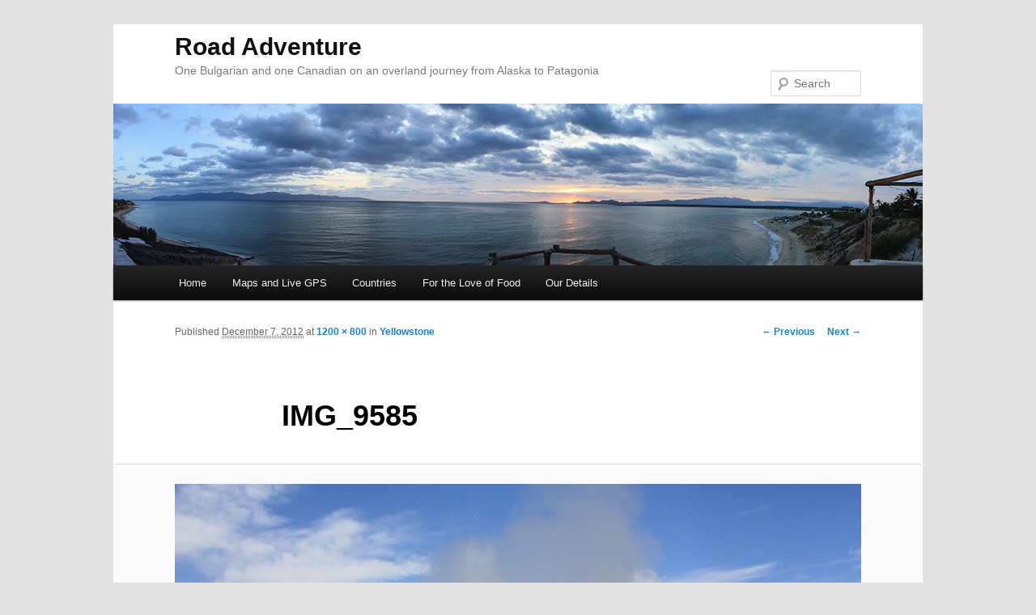

--- FILE ---
content_type: text/html; charset=UTF-8
request_url: http://www.road-adventure.com/yellowstone/img_9585/
body_size: 11502
content:
<!DOCTYPE html>
<!--[if IE 6]>
<html id="ie6" lang="en-US">
<![endif]-->
<!--[if IE 7]>
<html id="ie7" lang="en-US">
<![endif]-->
<!--[if IE 8]>
<html id="ie8" lang="en-US">
<![endif]-->
<!--[if !(IE 6) | !(IE 7) | !(IE 8)  ]><!-->
<html lang="en-US">
<!--<![endif]-->
<head>
<meta charset="UTF-8" />
<meta name="viewport" content="width=device-width" />

<link rel="profile" href="http://gmpg.org/xfn/11" />
<link rel="stylesheet" type="text/css" media="all" href="http://www.road-adventure.com/wp-content/themes/gionkov-twentyeleven-child/style.css" />
<link rel="pingback" href="http://www.road-adventure.com/xmlrpc.php" />
<!--[if lt IE 9]>
<script src="http://www.road-adventure.com/wp-content/themes/twentyeleven/js/html5.js" type="text/javascript"></script>
<![endif]-->
<meta name='robots' content='index, follow, max-image-preview:large, max-snippet:-1, max-video-preview:-1' />

	<!-- This site is optimized with the Yoast SEO plugin v26.5 - https://yoast.com/wordpress/plugins/seo/ -->
	<title>IMG_9585 - Road Adventure</title>
	<link rel="canonical" href="http://www.road-adventure.com/yellowstone/img_9585/" />
	<script type="application/ld+json" class="yoast-schema-graph">{"@context":"https://schema.org","@graph":[{"@type":"WebPage","@id":"http://www.road-adventure.com/yellowstone/img_9585/","url":"http://www.road-adventure.com/yellowstone/img_9585/","name":"IMG_9585 - Road Adventure","isPartOf":{"@id":"http://www.road-adventure.com/#website"},"primaryImageOfPage":{"@id":"http://www.road-adventure.com/yellowstone/img_9585/#primaryimage"},"image":{"@id":"http://www.road-adventure.com/yellowstone/img_9585/#primaryimage"},"thumbnailUrl":"http://www.road-adventure.com/wp-content/uploads/2012/12/IMG_9585.jpg","datePublished":"2012-12-08T04:09:54+00:00","breadcrumb":{"@id":"http://www.road-adventure.com/yellowstone/img_9585/#breadcrumb"},"inLanguage":"en-US","potentialAction":[{"@type":"ReadAction","target":["http://www.road-adventure.com/yellowstone/img_9585/"]}]},{"@type":"ImageObject","inLanguage":"en-US","@id":"http://www.road-adventure.com/yellowstone/img_9585/#primaryimage","url":"http://www.road-adventure.com/wp-content/uploads/2012/12/IMG_9585.jpg","contentUrl":"http://www.road-adventure.com/wp-content/uploads/2012/12/IMG_9585.jpg","width":"1200","height":"800"},{"@type":"BreadcrumbList","@id":"http://www.road-adventure.com/yellowstone/img_9585/#breadcrumb","itemListElement":[{"@type":"ListItem","position":1,"name":"Yellowstone","item":"http://www.road-adventure.com/yellowstone/"},{"@type":"ListItem","position":2,"name":"IMG_9585"}]},{"@type":"WebSite","@id":"http://www.road-adventure.com/#website","url":"http://www.road-adventure.com/","name":"Road Adventure","description":"One Bulgarian and one Canadian on an overland journey from Alaska to Patagonia","potentialAction":[{"@type":"SearchAction","target":{"@type":"EntryPoint","urlTemplate":"http://www.road-adventure.com/?s={search_term_string}"},"query-input":{"@type":"PropertyValueSpecification","valueRequired":true,"valueName":"search_term_string"}}],"inLanguage":"en-US"}]}</script>
	<!-- / Yoast SEO plugin. -->


<link rel='dns-prefetch' href='//www.avantlink.com' />
<link rel="alternate" type="application/rss+xml" title="Road Adventure &raquo; Feed" href="http://www.road-adventure.com/feed/" />
<link rel="alternate" type="application/rss+xml" title="Road Adventure &raquo; Comments Feed" href="http://www.road-adventure.com/comments/feed/" />
<link rel="alternate" type="application/rss+xml" title="Road Adventure &raquo; IMG_9585 Comments Feed" href="http://www.road-adventure.com/yellowstone/img_9585/feed/" />
<link rel="alternate" title="oEmbed (JSON)" type="application/json+oembed" href="http://www.road-adventure.com/wp-json/oembed/1.0/embed?url=http%3A%2F%2Fwww.road-adventure.com%2Fyellowstone%2Fimg_9585%2F" />
<link rel="alternate" title="oEmbed (XML)" type="text/xml+oembed" href="http://www.road-adventure.com/wp-json/oembed/1.0/embed?url=http%3A%2F%2Fwww.road-adventure.com%2Fyellowstone%2Fimg_9585%2F&#038;format=xml" />
		<!-- This site uses the Google Analytics by MonsterInsights plugin v9.10.1 - Using Analytics tracking - https://www.monsterinsights.com/ -->
		<!-- Note: MonsterInsights is not currently configured on this site. The site owner needs to authenticate with Google Analytics in the MonsterInsights settings panel. -->
					<!-- No tracking code set -->
				<!-- / Google Analytics by MonsterInsights -->
		<style id='wp-img-auto-sizes-contain-inline-css' type='text/css'>
img:is([sizes=auto i],[sizes^="auto," i]){contain-intrinsic-size:3000px 1500px}
/*# sourceURL=wp-img-auto-sizes-contain-inline-css */
</style>
<link rel='stylesheet' id='instapress-css' href='http://www.road-adventure.com/wp-content/plugins/instapress/instapress.css?ver=6.9' type='text/css' media='all' />
<link rel='stylesheet' id='fancybox-css' href='http://www.road-adventure.com/wp-content/plugins/instapress/fancybox/jquery.fancybox.css?ver=1.3.4' type='text/css' media='all' />
<style id='wp-emoji-styles-inline-css' type='text/css'>

	img.wp-smiley, img.emoji {
		display: inline !important;
		border: none !important;
		box-shadow: none !important;
		height: 1em !important;
		width: 1em !important;
		margin: 0 0.07em !important;
		vertical-align: -0.1em !important;
		background: none !important;
		padding: 0 !important;
	}
/*# sourceURL=wp-emoji-styles-inline-css */
</style>
<style id='wp-block-library-inline-css' type='text/css'>
:root{--wp-block-synced-color:#7a00df;--wp-block-synced-color--rgb:122,0,223;--wp-bound-block-color:var(--wp-block-synced-color);--wp-editor-canvas-background:#ddd;--wp-admin-theme-color:#007cba;--wp-admin-theme-color--rgb:0,124,186;--wp-admin-theme-color-darker-10:#006ba1;--wp-admin-theme-color-darker-10--rgb:0,107,160.5;--wp-admin-theme-color-darker-20:#005a87;--wp-admin-theme-color-darker-20--rgb:0,90,135;--wp-admin-border-width-focus:2px}@media (min-resolution:192dpi){:root{--wp-admin-border-width-focus:1.5px}}.wp-element-button{cursor:pointer}:root .has-very-light-gray-background-color{background-color:#eee}:root .has-very-dark-gray-background-color{background-color:#313131}:root .has-very-light-gray-color{color:#eee}:root .has-very-dark-gray-color{color:#313131}:root .has-vivid-green-cyan-to-vivid-cyan-blue-gradient-background{background:linear-gradient(135deg,#00d084,#0693e3)}:root .has-purple-crush-gradient-background{background:linear-gradient(135deg,#34e2e4,#4721fb 50%,#ab1dfe)}:root .has-hazy-dawn-gradient-background{background:linear-gradient(135deg,#faaca8,#dad0ec)}:root .has-subdued-olive-gradient-background{background:linear-gradient(135deg,#fafae1,#67a671)}:root .has-atomic-cream-gradient-background{background:linear-gradient(135deg,#fdd79a,#004a59)}:root .has-nightshade-gradient-background{background:linear-gradient(135deg,#330968,#31cdcf)}:root .has-midnight-gradient-background{background:linear-gradient(135deg,#020381,#2874fc)}:root{--wp--preset--font-size--normal:16px;--wp--preset--font-size--huge:42px}.has-regular-font-size{font-size:1em}.has-larger-font-size{font-size:2.625em}.has-normal-font-size{font-size:var(--wp--preset--font-size--normal)}.has-huge-font-size{font-size:var(--wp--preset--font-size--huge)}.has-text-align-center{text-align:center}.has-text-align-left{text-align:left}.has-text-align-right{text-align:right}.has-fit-text{white-space:nowrap!important}#end-resizable-editor-section{display:none}.aligncenter{clear:both}.items-justified-left{justify-content:flex-start}.items-justified-center{justify-content:center}.items-justified-right{justify-content:flex-end}.items-justified-space-between{justify-content:space-between}.screen-reader-text{border:0;clip-path:inset(50%);height:1px;margin:-1px;overflow:hidden;padding:0;position:absolute;width:1px;word-wrap:normal!important}.screen-reader-text:focus{background-color:#ddd;clip-path:none;color:#444;display:block;font-size:1em;height:auto;left:5px;line-height:normal;padding:15px 23px 14px;text-decoration:none;top:5px;width:auto;z-index:100000}html :where(.has-border-color){border-style:solid}html :where([style*=border-top-color]){border-top-style:solid}html :where([style*=border-right-color]){border-right-style:solid}html :where([style*=border-bottom-color]){border-bottom-style:solid}html :where([style*=border-left-color]){border-left-style:solid}html :where([style*=border-width]){border-style:solid}html :where([style*=border-top-width]){border-top-style:solid}html :where([style*=border-right-width]){border-right-style:solid}html :where([style*=border-bottom-width]){border-bottom-style:solid}html :where([style*=border-left-width]){border-left-style:solid}html :where(img[class*=wp-image-]){height:auto;max-width:100%}:where(figure){margin:0 0 1em}html :where(.is-position-sticky){--wp-admin--admin-bar--position-offset:var(--wp-admin--admin-bar--height,0px)}@media screen and (max-width:600px){html :where(.is-position-sticky){--wp-admin--admin-bar--position-offset:0px}}
/*wp_block_styles_on_demand_placeholder:696bf19a07d50*/
/*# sourceURL=wp-block-library-inline-css */
</style>
<style id='classic-theme-styles-inline-css' type='text/css'>
/*! This file is auto-generated */
.wp-block-button__link{color:#fff;background-color:#32373c;border-radius:9999px;box-shadow:none;text-decoration:none;padding:calc(.667em + 2px) calc(1.333em + 2px);font-size:1.125em}.wp-block-file__button{background:#32373c;color:#fff;text-decoration:none}
/*# sourceURL=/wp-includes/css/classic-themes.min.css */
</style>
<link rel='stylesheet' id='avantlink_rp_style-css' href='http://www.road-adventure.com/wp-content/plugins/avantlink-wp/css/rp_style.css?ver=6.9' type='text/css' media='all' />
<link rel='stylesheet' id='avantlink_ps_style-css' href='http://www.road-adventure.com/wp-content/plugins/avantlink-wp/css/ps_style.css?ver=6.9' type='text/css' media='all' />
<link rel='stylesheet' id='columns-css' href='http://www.road-adventure.com/wp-content/plugins/columns/columns.css?ver=6.9' type='text/css' media='all' />
<link rel='stylesheet' id='simple-social-icons-font-css' href='http://www.road-adventure.com/wp-content/plugins/simple-social-icons/css/style.css?ver=3.0.2' type='text/css' media='all' />
<link rel='stylesheet' id='__EPYT__style-css' href='http://www.road-adventure.com/wp-content/plugins/youtube-embed-plus/styles/ytprefs.min.css?ver=14.2.3.2' type='text/css' media='all' />
<style id='__EPYT__style-inline-css' type='text/css'>

                .epyt-gallery-thumb {
                        width: 33.333%;
                }
                
/*# sourceURL=__EPYT__style-inline-css */
</style>
<link rel='stylesheet' id='mediaelementjs-styles-css' href='http://www.road-adventure.com/wp-content/plugins/media-element-html5-video-and-audio-player/mediaelement/v4/mediaelementplayer.min.css?ver=6.9' type='text/css' media='all' />
<link rel='stylesheet' id='mediaelementjs-styles-legacy-css' href='http://www.road-adventure.com/wp-content/plugins/media-element-html5-video-and-audio-player/mediaelement/v4/mediaelementplayer-legacy.min.css?ver=6.9' type='text/css' media='all' />
<script type="text/javascript" src="http://www.road-adventure.com/wp-content/plugins/jquery-updater/js/jquery-3.7.1.min.js?ver=3.7.1" id="jquery-core-js"></script>
<script type="text/javascript" src="http://www.road-adventure.com/wp-content/plugins/jquery-updater/js/jquery-migrate-3.5.2.min.js?ver=3.5.2" id="jquery-migrate-js"></script>
<script type="text/javascript" src="http://www.road-adventure.com/wp-content/plugins/instapress/fancybox/jquery.fancybox-1.3.4.pack.js?ver=1.3.4" id="fancybox-js"></script>
<script type="text/javascript" id="__ytprefs__-js-extra">
/* <![CDATA[ */
var _EPYT_ = {"ajaxurl":"http://www.road-adventure.com/wp-admin/admin-ajax.php","security":"14a28b0f6f","gallery_scrolloffset":"20","eppathtoscripts":"http://www.road-adventure.com/wp-content/plugins/youtube-embed-plus/scripts/","eppath":"http://www.road-adventure.com/wp-content/plugins/youtube-embed-plus/","epresponsiveselector":"[\"iframe.__youtube_prefs_widget__\"]","epdovol":"1","version":"14.2.3.2","evselector":"iframe.__youtube_prefs__[src], iframe[src*=\"youtube.com/embed/\"], iframe[src*=\"youtube-nocookie.com/embed/\"]","ajax_compat":"","maxres_facade":"eager","ytapi_load":"light","pause_others":"","stopMobileBuffer":"1","facade_mode":"","not_live_on_channel":""};
//# sourceURL=__ytprefs__-js-extra
/* ]]> */
</script>
<script type="text/javascript" src="http://www.road-adventure.com/wp-content/plugins/youtube-embed-plus/scripts/ytprefs.min.js?ver=14.2.3.2" id="__ytprefs__-js"></script>
<script type="text/javascript" src="http://www.road-adventure.com/wp-content/plugins/media-element-html5-video-and-audio-player/mediaelement/v4/mediaelement-and-player.min.js?ver=4.2.8" id="mediaelementjs-scripts-js"></script>
<link rel="https://api.w.org/" href="http://www.road-adventure.com/wp-json/" /><link rel="alternate" title="JSON" type="application/json" href="http://www.road-adventure.com/wp-json/wp/v2/media/867" /><link rel="EditURI" type="application/rsd+xml" title="RSD" href="http://www.road-adventure.com/xmlrpc.php?rsd" />
<meta name="generator" content="WordPress 6.9" />
<link rel='shortlink' href='http://www.road-adventure.com/?p=867' />
<script type='text/javascript'>
/* <![CDATA[ */
// Comprehensive Google Map plugin v9.0.20
var CGMPGlobal = {"ajaxurl":"http:\/\/www.road-adventure.com\/wp-admin\/admin-ajax.php","noBubbleDescriptionProvided":"No description provided","geoValidationClientRevalidate":"REVALIDATE","cssHref":"http:\/\/www.road-adventure.com\/wp-content\/plugins\/comprehensive-google-map-plugin\/style.css?ver=9.0.20","language":"en","customMarkersUri":"http:\/\/www.road-adventure.com\/wp-content\/plugins\/comprehensive-google-map-plugin\/assets\/css\/images\/markers\/","kml":"[TITLE] [MSG] ([STATUS])","kmlDocInvalid":"The KML file is not a valid KML, KMZ or GeoRSS document.","kmlFetchError":"The KML file could not be fetched.","kmlLimits":"The KML file exceeds the feature limits of KmlLayer.","kmlNotFound":"The KML file could not be found. Most likely it is an invalid URL, or the document is not publicly available.","kmlRequestInvalid":"The KmlLayer is invalid.","kmlTimedOut":"The KML file could not be loaded within a reasonable amount of time.","kmlTooLarge":"The KML file exceeds the file size limits of KmlLayer.","kmlUnknown":"The KML file failed to load for an unknown reason.","address":"Address","streetView":"Street View","directions":"Directions","toHere":"To here","fromHere":"From here","mapFillViewport":"false","timestamp":"4c2a5588b6","ajaxCacheMapAction":"cgmp_ajax_cache_map_action","sep":"{}"}
/* ]]> */
</script>
<script type="text/javascript">
	window._wp_rp_static_base_url = 'https://wprp.sovrn.com/static/';
	window._wp_rp_wp_ajax_url = "http://www.road-adventure.com/wp-admin/admin-ajax.php";
	window._wp_rp_plugin_version = '3.6.4';
	window._wp_rp_post_id = '867';
	window._wp_rp_num_rel_posts = '5';
	window._wp_rp_thumbnails = true;
	window._wp_rp_post_title = 'IMG_9585';
	window._wp_rp_post_tags = [];
	window._wp_rp_promoted_content = true;
</script>
<link rel="stylesheet" href="http://www.road-adventure.com/wp-content/plugins/wordpress-23-related-posts-plugin/static/themes/vertical-m.css?version=3.6.4" />
<style type="text/css">
.related_post_title {
}
ul.related_post {
}
ul.related_post li {
}
ul.related_post li a {
}
ul.related_post li img {
}</style>

<!-- Jetpack Open Graph Tags -->
<meta property="og:type" content="article" />
<meta property="og:title" content="IMG_9585" />
<meta property="og:url" content="http://www.road-adventure.com/yellowstone/img_9585/" />
<meta property="og:description" content="Visit the post for more." />
<meta property="article:published_time" content="2012-12-08T04:09:54+00:00" />
<meta property="article:modified_time" content="2012-12-08T04:09:54+00:00" />
<meta property="og:site_name" content="Road Adventure" />
<meta property="og:image" content="http://www.road-adventure.com/wp-content/uploads/2012/12/IMG_9585.jpg" />
<meta property="og:image:alt" content="" />
<meta property="og:locale" content="en_US" />
<meta name="twitter:text:title" content="IMG_9585" />
<meta name="twitter:image" content="http://www.road-adventure.com/wp-content/uploads/2012/12/IMG_9585.jpg?w=640" />
<meta name="twitter:card" content="summary_large_image" />
<meta name="twitter:description" content="Visit the post for more." />

<!-- End Jetpack Open Graph Tags -->
</head>

<body class="attachment wp-singular attachment-template-default single single-attachment postid-867 attachmentid-867 attachment-jpeg wp-theme-twentyeleven wp-child-theme-gionkov-twentyeleven-child singular two-column right-sidebar">
<div id="page" class="hfeed">
	<header id="branding" role="banner">
			<hgroup>
				<h1 id="site-title"><span><a href="http://www.road-adventure.com/" title="Road Adventure" rel="home">Road Adventure</a></span></h1>
				<h2 id="site-description">One Bulgarian and one Canadian on an overland journey from Alaska to Patagonia</h2>
			</hgroup>

						<a href="http://www.road-adventure.com/">
									<img src="http://www.road-adventure.com/wp-content/uploads/2013/04/cropped-La_Ventana_Panorama.jpg" width="1000" height="200" alt="" />
							</a>
			
								<form method="get" id="searchform" action="http://www.road-adventure.com/">
		<label for="s" class="assistive-text">Search</label>
		<input type="text" class="field" name="s" id="s" placeholder="Search" />
		<input type="submit" class="submit" name="submit" id="searchsubmit" value="Search" />
	</form>
			
			<nav id="access" role="navigation">
				<h3 class="assistive-text">Main menu</h3>
								<div class="skip-link"><a class="assistive-text" href="#content" title="Skip to primary content">Skip to primary content</a></div>
				<div class="skip-link"><a class="assistive-text" href="#secondary" title="Skip to secondary content">Skip to secondary content</a></div>
								<div class="menu-road-adventure-menu-container"><ul id="menu-road-adventure-menu" class="menu"><li id="menu-item-11" class="menu-item menu-item-type-custom menu-item-object-custom menu-item-home menu-item-11"><a href="http://www.road-adventure.com/">Home</a></li>
<li id="menu-item-4274" class="menu-item menu-item-type-post_type menu-item-object-page menu-item-has-children menu-item-4274"><a href="http://www.road-adventure.com/full-travel-path/">Maps and Live GPS</a>
<ul class="sub-menu">
	<li id="menu-item-3503" class="menu-item menu-item-type-post_type menu-item-object-page menu-item-3503"><a href="http://www.road-adventure.com/live-path/">Live GPS Track</a></li>
	<li id="menu-item-4271" class="menu-item menu-item-type-post_type menu-item-object-page menu-item-4271"><a href="http://www.road-adventure.com/full-travel-path/">Full Travel Path</a></li>
</ul>
</li>
<li id="menu-item-1837" class="menu-item menu-item-type-custom menu-item-object-custom menu-item-has-children menu-item-1837"><a>Countries</a>
<ul class="sub-menu">
	<li id="menu-item-5459" class="menu-item menu-item-type-custom menu-item-object-custom menu-item-has-children menu-item-5459"><a>North America</a>
	<ul class="sub-menu">
		<li id="menu-item-1832" class="menu-item menu-item-type-custom menu-item-object-custom menu-item-1832"><a href="http://www.road-adventure.com/?tag=USA">USA</a></li>
		<li id="menu-item-1825" class="menu-item menu-item-type-custom menu-item-object-custom menu-item-1825"><a href="http://www.road-adventure.com/?tag=canada">Canada</a></li>
		<li id="menu-item-1833" class="menu-item menu-item-type-custom menu-item-object-custom menu-item-1833"><a href="http://www.road-adventure.com/?tag=mexico">Mexico</a></li>
	</ul>
</li>
	<li id="menu-item-5460" class="menu-item menu-item-type-custom menu-item-object-custom menu-item-has-children menu-item-5460"><a>Central America</a>
	<ul class="sub-menu">
		<li id="menu-item-1834" class="menu-item menu-item-type-custom menu-item-object-custom menu-item-1834"><a href="http://www.road-adventure.com/?tag=belize">Belize</a></li>
		<li id="menu-item-1835" class="menu-item menu-item-type-custom menu-item-object-custom menu-item-1835"><a href="http://www.road-adventure.com/?tag=guatemala">Guatemala</a></li>
		<li id="menu-item-1836" class="menu-item menu-item-type-custom menu-item-object-custom menu-item-1836"><a href="http://www.road-adventure.com/?tag=el-salvador">El Salvador</a></li>
		<li id="menu-item-2613" class="menu-item menu-item-type-custom menu-item-object-custom menu-item-2613"><a href="http://www.road-adventure.com/?tag=nicaragua">Nicaragua</a></li>
		<li id="menu-item-2612" class="menu-item menu-item-type-custom menu-item-object-custom menu-item-2612"><a href="http://www.road-adventure.com/?tag=costa-rica">Costa Rica</a></li>
		<li id="menu-item-2769" class="menu-item menu-item-type-custom menu-item-object-custom menu-item-2769"><a href="http://www.road-adventure.com/?tag=panama">Panama</a></li>
	</ul>
</li>
	<li id="menu-item-5461" class="menu-item menu-item-type-custom menu-item-object-custom menu-item-has-children menu-item-5461"><a>South America</a>
	<ul class="sub-menu">
		<li id="menu-item-2956" class="menu-item menu-item-type-custom menu-item-object-custom menu-item-2956"><a href="http://www.road-adventure.com/?tag=colombia">Colombia</a></li>
		<li id="menu-item-5162" class="menu-item menu-item-type-custom menu-item-object-custom menu-item-5162"><a href="http://www.road-adventure.com/?tag=ecuador">Ecuador</a></li>
		<li id="menu-item-5163" class="menu-item menu-item-type-custom menu-item-object-custom menu-item-5163"><a href="http://www.road-adventure.com/?tag=peru">Peru</a></li>
		<li id="menu-item-5456" class="menu-item menu-item-type-custom menu-item-object-custom menu-item-5456"><a href="http://www.road-adventure.com/?tag=bolivia">Bolivia</a></li>
		<li id="menu-item-5555" class="menu-item menu-item-type-custom menu-item-object-custom menu-item-5555"><a href="http://www.road-adventure.com/?tag=brazil">Brazil</a></li>
		<li id="menu-item-5877" class="menu-item menu-item-type-custom menu-item-object-custom menu-item-5877"><a href="http://www.road-adventure.com/?tag=chile">Chile</a></li>
		<li id="menu-item-5920" class="menu-item menu-item-type-custom menu-item-object-custom menu-item-5920"><a href="http://www.road-adventure.com/?tag=argentina">Argentina</a></li>
	</ul>
</li>
	<li id="menu-item-1901" class="menu-item menu-item-type-custom menu-item-object-custom menu-item-1901"><a href="http://www.road-adventure.com/?tag=sint-maarten">Sint Maarten</a></li>
</ul>
</li>
<li id="menu-item-4806" class="menu-item menu-item-type-post_type menu-item-object-page menu-item-4806"><a href="http://www.road-adventure.com/for-the-love-of-food/">For the Love of Food</a></li>
<li id="menu-item-55" class="menu-item menu-item-type-post_type menu-item-object-page menu-item-55"><a href="http://www.road-adventure.com/our-details/">Our Details</a></li>
</ul></div>			</nav><!-- #access -->
	</header><!-- #branding -->


	<div id="main">

		<div id="primary" class="image-attachment">
			<div id="content" role="main">

			
				<nav id="nav-single">
					<h3 class="assistive-text">Image navigation</h3>
					<span class="nav-previous"><a href='http://www.road-adventure.com/yellowstone/img_9588/'>&larr; Previous</a></span>
					<span class="nav-next"><a href='http://www.road-adventure.com/yellowstone/img_9582/'>Next &rarr;</a></span>
				</nav><!-- #nav-single -->

					<article id="post-867" class="post-867 attachment type-attachment status-inherit hentry">
						<header class="entry-header">
							<h1 class="entry-title">IMG_9585</h1>

							<div class="entry-meta">
								<span class="meta-prep meta-prep-entry-date">Published </span> <span class="entry-date"><abbr class="published" title="8:09 pm">December 7, 2012</abbr></span> at <a href="http://www.road-adventure.com/wp-content/uploads/2012/12/IMG_9585.jpg" title="Link to full-size image">1200 &times; 800</a> in <a href="http://www.road-adventure.com/yellowstone/" title="Return to Yellowstone" rel="gallery">Yellowstone</a>															</div><!-- .entry-meta -->

						</header><!-- .entry-header -->

						<div class="entry-content">

							<div class="entry-attachment">
								<div class="attachment">
									<a href="http://www.road-adventure.com/yellowstone/img_9582/" title="IMG_9585" rel="attachment"><img width="848" height="565" src="http://www.road-adventure.com/wp-content/uploads/2012/12/IMG_9585.jpg" class="attachment-848x1024 size-848x1024" alt="" decoding="async" fetchpriority="high" srcset="http://www.road-adventure.com/wp-content/uploads/2012/12/IMG_9585.jpg 1200w, http://www.road-adventure.com/wp-content/uploads/2012/12/IMG_9585-300x200.jpg 300w, http://www.road-adventure.com/wp-content/uploads/2012/12/IMG_9585-1024x682.jpg 1024w, http://www.road-adventure.com/wp-content/uploads/2012/12/IMG_9585-720x480.jpg 720w" sizes="(max-width: 848px) 100vw, 848px" /></a>

																	</div><!-- .attachment -->

							</div><!-- .entry-attachment -->

							<div class="entry-description">
																							</div><!-- .entry-description -->

						</div><!-- .entry-content -->

					</article><!-- #post-867 -->

						<div id="comments">
	
	
	
		<div id="respond" class="comment-respond">
		<h3 id="reply-title" class="comment-reply-title">Leave a Reply <small><a rel="nofollow" id="cancel-comment-reply-link" href="/yellowstone/img_9585/#respond" style="display:none;">Cancel reply</a></small></h3><form action="http://www.road-adventure.com/wp-comments-post.php" method="post" id="commentform" class="comment-form"><p class="comment-notes"><span id="email-notes">Your email address will not be published.</span> <span class="required-field-message">Required fields are marked <span class="required">*</span></span></p><p class="comment-form-comment"><label for="comment">Comment <span class="required">*</span></label> <textarea id="comment" name="comment" cols="45" rows="8" maxlength="65525" required="required"></textarea></p><p class="comment-form-author"><label for="author">Name <span class="required">*</span></label> <input id="author" name="author" type="text" value="" size="30" maxlength="245" autocomplete="name" required="required" /></p>
<p class="comment-form-email"><label for="email">Email <span class="required">*</span></label> <input id="email" name="email" type="text" value="" size="30" maxlength="100" aria-describedby="email-notes" autocomplete="email" required="required" /></p>
<p class="comment-form-url"><label for="url">Website</label> <input id="url" name="url" type="text" value="" size="30" maxlength="200" autocomplete="url" /></p>
<p class="form-submit"><input name="submit" type="submit" id="submit" class="submit" value="Post Comment" /> <input type='hidden' name='comment_post_ID' value='867' id='comment_post_ID' />
<input type='hidden' name='comment_parent' id='comment_parent' value='0' />
</p><p style="display: none;"><input type="hidden" id="akismet_comment_nonce" name="akismet_comment_nonce" value="1bb7ac749e" /></p><p style="display: none !important;" class="akismet-fields-container" data-prefix="ak_"><label>&#916;<textarea name="ak_hp_textarea" cols="45" rows="8" maxlength="100"></textarea></label><input type="hidden" id="ak_js_1" name="ak_js" value="140"/><script>document.getElementById( "ak_js_1" ).setAttribute( "value", ( new Date() ).getTime() );</script></p></form>	</div><!-- #respond -->
	
</div><!-- #comments -->

				
			</div><!-- #content -->
		</div><!-- #primary -->


	</div><!-- #main -->

	<footer id="colophon" role="contentinfo">

			
<div id="supplementary" class="three">
		<div id="first" class="widget-area" role="complementary">
		<aside id="black-studio-tinymce-3" class="widget widget_black_studio_tinymce"><h3 class="widget-title">Who are we? </h3><div class="textwidget"><p style="margin-bottom: 0px;"> </p>
<p style="margin-top: 0px;">Two software developers in love with overland travel.</p>
<p><a href="http://www.road-adventure.com/our-details/">our details</a> | contact@road-adventure.com</p>
<p><a href="http://www.road-adventure.com/wp-content/uploads/2013/09/tandg.jpg"><img class="alignnone size-full wp-image-4992" style="border: 0px; margin: 0px;" alt="tandg" src="http://www.road-adventure.com/wp-content/uploads/2013/09/tandg.jpg" width="150" height="150" /></a></p>
</div></aside>	</div><!-- #first .widget-area -->
	
		<div id="second" class="widget-area" role="complementary">
		<aside id="simple-social-icons-3" class="widget simple-social-icons"><h3 class="widget-title">Follow Us</h3><ul class="alignleft"><li class="ssi-facebook"><a href="http://facebook.com/teresabatten" ><svg role="img" class="social-facebook" aria-labelledby="social-facebook-3"><use xlink:href="http://www.road-adventure.com/wp-content/plugins/simple-social-icons/symbol-defs.svg#social-facebook"></use></svg></a></li><li class="ssi-instagram"><a href="http://instagram.com/tebatten" ><svg role="img" class="social-instagram" aria-labelledby="social-instagram-3"><use xlink:href="http://www.road-adventure.com/wp-content/plugins/simple-social-icons/symbol-defs.svg#social-instagram"></use></svg></a></li><li class="ssi-pinterest"><a href="http://pinterest.com/roadadventure/" ><svg role="img" class="social-pinterest" aria-labelledby="social-pinterest-3"><use xlink:href="http://www.road-adventure.com/wp-content/plugins/simple-social-icons/symbol-defs.svg#social-pinterest"></use></svg></a></li><li class="ssi-rss"><a href="http://www.road-adventure.com/feed/" ><svg role="img" class="social-rss" aria-labelledby="social-rss-3"><use xlink:href="http://www.road-adventure.com/wp-content/plugins/simple-social-icons/symbol-defs.svg#social-rss"></use></svg></a></li></ul></aside><style scoped type="text/css">.utcw-ipgn00 {word-wrap:break-word;text-transform:lowercase;text-align:center}.utcw-ipgn00 span,.utcw-ipgn00 a{text-decoration:none;border-width:0px}.utcw-ipgn00 span:hover,.utcw-ipgn00 a:hover{border-width:0px}</style><aside id="utcw-2" class="widget widget_utcw widget_tag_cloud"><div class="utcw-ipgn00 tagcloud"><a class="tag-link-24 utcw-tag utcw-tag-alaska" href="http://www.road-adventure.com/tag/alaska/" style="font-size:12.8px;color:#a9a9a9" title="12 topics">Alaska</a> <a class="tag-link-107 utcw-tag utcw-tag-antigua" href="http://www.road-adventure.com/tag/antigua/" style="font-size:10px;color:#bdbdbd" title="5 topics">Antigua</a> <a class="tag-link-328 utcw-tag utcw-tag-argentina" href="http://www.road-adventure.com/tag/argentina/" style="font-size:10.4px;color:#bababa" title="6 topics">Argentina</a> <a class="tag-link-103 utcw-tag utcw-tag-baja" href="http://www.road-adventure.com/tag/baja/" style="font-size:10.4px;color:#bababa" title="6 topics">Baja</a> <a class="tag-link-264 utcw-tag utcw-tag-beach" href="http://www.road-adventure.com/tag/beach/" style="font-size:15.2px;color:#999999" title="18 topics">beach</a> <a class="tag-link-326 utcw-tag utcw-tag-bolivia" href="http://www.road-adventure.com/tag/bolivia/" style="font-size:10px;color:#bdbdbd" title="5 topics">Bolivia</a> <a class="tag-link-327 utcw-tag utcw-tag-brazil" href="http://www.road-adventure.com/tag/brazil/" style="font-size:10px;color:#bdbdbd" title="5 topics">Brazil</a> <a class="tag-link-274 utcw-tag utcw-tag-camping" href="http://www.road-adventure.com/tag/camping/" style="font-size:10px;color:#bdbdbd" title="5 topics">camping</a> <a class="tag-link-47 utcw-tag utcw-tag-canada" href="http://www.road-adventure.com/tag/canada/" style="font-size:12.8px;color:#a9a9a9" title="12 topics">Canada</a> <a class="tag-link-73 utcw-tag utcw-tag-caribbean" href="http://www.road-adventure.com/tag/caribbean/" style="font-size:12px;color:#afafaf" title="10 topics">Caribbean</a> <a class="tag-link-378 utcw-tag utcw-tag-central-america" href="http://www.road-adventure.com/tag/central-america/" style="font-size:24.4px;color:#595959" title="41 topics">Central America</a> <a class="tag-link-329 utcw-tag utcw-tag-chile" href="http://www.road-adventure.com/tag/chile/" style="font-size:12px;color:#afafaf" title="10 topics">Chile</a> <a class="tag-link-135 utcw-tag utcw-tag-coffee" href="http://www.road-adventure.com/tag/coffee/" style="font-size:10px;color:#bdbdbd" title="5 topics">coffee</a> <a class="tag-link-188 utcw-tag utcw-tag-colombia" href="http://www.road-adventure.com/tag/colombia/" style="font-size:14.4px;color:#9e9e9e" title="16 topics">Colombia</a> <a class="tag-link-265 utcw-tag utcw-tag-colonial" href="http://www.road-adventure.com/tag/colonial/" style="font-size:11.6px;color:#b1b1b1" title="9 topics">colonial</a> <a class="tag-link-141 utcw-tag utcw-tag-costa-rica" href="http://www.road-adventure.com/tag/costa-rica/" style="font-size:13.2px;color:#a6a6a6" title="13 topics">Costa Rica</a> <a class="tag-link-293 utcw-tag utcw-tag-ecuador" href="http://www.road-adventure.com/tag/ecuador/" style="font-size:10.8px;color:#b7b7b7" title="7 topics">Ecuador</a> <a class="tag-link-278 utcw-tag utcw-tag-food" href="http://www.road-adventure.com/tag/food/" style="font-size:13.2px;color:#a6a6a6" title="13 topics">food</a> <a class="tag-link-109 utcw-tag utcw-tag-guatemala" href="http://www.road-adventure.com/tag/guatemala/" style="font-size:11.6px;color:#b1b1b1" title="9 topics">Guatemala</a> <a class="tag-link-283 utcw-tag utcw-tag-highways" href="http://www.road-adventure.com/tag/highways/" style="font-size:12.4px;color:#acacac" title="11 topics">highways</a> <a class="tag-link-36 utcw-tag utcw-tag-hiking" href="http://www.road-adventure.com/tag/hiking/" style="font-size:20px;color:#787878" title="30 topics">hiking</a> <a class="tag-link-272 utcw-tag utcw-tag-hot-springs" href="http://www.road-adventure.com/tag/hot-springs/" style="font-size:10.8px;color:#b7b7b7" title="7 topics">hot springs</a> <a class="tag-link-38 utcw-tag utcw-tag-kitesurfing" href="http://www.road-adventure.com/tag/kitesurfing/" style="font-size:11.2px;color:#b4b4b4" title="8 topics">kitesurfing</a> <a class="tag-link-65 utcw-tag utcw-tag-la-forza-del-destino" href="http://www.road-adventure.com/tag/la-forza-del-destino/" style="font-size:10px;color:#bdbdbd" title="5 topics">La Forza Del Destino</a> <a class="tag-link-132 utcw-tag utcw-tag-leon" href="http://www.road-adventure.com/tag/leon/" style="font-size:10.4px;color:#bababa" title="6 topics">Leon</a> <a class="tag-link-102 utcw-tag utcw-tag-mexico" href="http://www.road-adventure.com/tag/mexico/" style="font-size:12.8px;color:#a9a9a9" title="12 topics">Mexico</a> <a class="tag-link-133 utcw-tag utcw-tag-nicaragua" href="http://www.road-adventure.com/tag/nicaragua/" style="font-size:12px;color:#afafaf" title="10 topics">Nicaragua</a> <a class="tag-link-21 utcw-tag utcw-tag-north-america" href="http://www.road-adventure.com/tag/north-america/" style="font-size:30px;color:#333333" title="55 topics">North America</a> <a class="tag-link-287 utcw-tag utcw-tag-pacific" href="http://www.road-adventure.com/tag/pacific/" style="font-size:11.2px;color:#b4b4b4" title="8 topics">Pacific</a> <a class="tag-link-171 utcw-tag utcw-tag-panama" href="http://www.road-adventure.com/tag/panama/" style="font-size:10.8px;color:#b7b7b7" title="7 topics">Panama</a> <a class="tag-link-377 utcw-tag utcw-tag-park" href="http://www.road-adventure.com/tag/park/" style="font-size:10.4px;color:#bababa" title="6 topics">park</a> <a class="tag-link-346 utcw-tag utcw-tag-patagonia" href="http://www.road-adventure.com/tag/patagonia/" style="font-size:10px;color:#bdbdbd" title="5 topics">patagonia</a> <a class="tag-link-320 utcw-tag utcw-tag-peru" href="http://www.road-adventure.com/tag/peru/" style="font-size:11.6px;color:#b1b1b1" title="9 topics">Peru</a> <a class="tag-link-288 utcw-tag utcw-tag-ruins" href="http://www.road-adventure.com/tag/ruins/" style="font-size:10px;color:#bdbdbd" title="5 topics">ruins</a> <a class="tag-link-66 utcw-tag utcw-tag-sailing" href="http://www.road-adventure.com/tag/sailing/" style="font-size:11.6px;color:#b1b1b1" title="9 topics">sailing</a> <a class="tag-link-74 utcw-tag utcw-tag-sint-maarten" href="http://www.road-adventure.com/tag/sint-maarten/" style="font-size:10px;color:#bdbdbd" title="5 topics">Sint Maarten</a> <a class="tag-link-180 utcw-tag utcw-tag-snorkeling" href="http://www.road-adventure.com/tag/snorkeling/" style="font-size:10.4px;color:#bababa" title="6 topics">snorkeling</a> <a class="tag-link-374 utcw-tag utcw-tag-south-america" href="http://www.road-adventure.com/tag/south-america/" style="font-size:27.2px;color:#464646" title="48 topics">South America</a> <a class="tag-link-147 utcw-tag utcw-tag-truck-maintenance" href="http://www.road-adventure.com/tag/truck-maintenance/" style="font-size:10px;color:#bdbdbd" title="5 topics">truck maintenance</a> <a class="tag-link-126 utcw-tag utcw-tag-usa" href="http://www.road-adventure.com/tag/usa/" style="font-size:22.4px;color:#676767" title="36 topics">USA</a> <a class="tag-link-37 utcw-tag utcw-tag-utah" href="http://www.road-adventure.com/tag/utah/" style="font-size:11.2px;color:#b4b4b4" title="8 topics">Utah</a> <a class="tag-link-110 utcw-tag utcw-tag-volcano" href="http://www.road-adventure.com/tag/volcano/" style="font-size:12px;color:#afafaf" title="10 topics">volcano</a> <a class="tag-link-275 utcw-tag utcw-tag-waterfall" href="http://www.road-adventure.com/tag/waterfall/" style="font-size:10.4px;color:#bababa" title="6 topics">waterfall</a> <a class="tag-link-31 utcw-tag utcw-tag-wyoming" href="http://www.road-adventure.com/tag/wyoming/" style="font-size:10px;color:#bdbdbd" title="5 topics">Wyoming</a> <a class="tag-link-27 utcw-tag utcw-tag-yukon" href="http://www.road-adventure.com/tag/yukon/" style="font-size:10.4px;color:#bababa" title="6 topics">Yukon</a></div></aside>	</div><!-- #second .widget-area -->
	
		<div id="third" class="widget-area" role="complementary">
		<aside id="better-blogroll" class="widget widget_betterblogroll"><h3 class="widget-title">Overlanders Unite</h3><p><div style="width: 140px;margin-bottom:8px;font-size:9pt;">Overlanders that we follow or have run into along the road.</div></p><ul><li><a target="_blank" href="http://seventeenbysix.wordpress.com/" title="Great stories with lots detail">SeventeenBySix</a></li><li><a target="_blank" href="http://www.drivetheamericas.com" title="Great community-based resource">Drive the Americas</a></li><li><a target="_blank" href="http://www.trans-americas.com" title="Journalists taking their time through the Americas">Trans Americas</a></li><li><a href="https://www.facebook.com/Southerntiptrip?ref=br_tf" title="3 Mercedes vans traveling to Argentina">Southern Tip Trip</a></li><li><a href="https://www.facebook.com/PatagoniaOrBust" title="Hood River natives driving a 1999 Tacoma.">Patagonia or Bust</a></li><li><a target="_blank" href="http://unmillondeelefantes.com" title="Travel community">A Million Elephants</a></li><li><a target="_blank" href="http://www.landcruisingadventure.com" title="Great photos and stories">Land Cruising Adventure</a></li><li><a target="_blank" href="http://www.liferemotely.com" title="Go to source for the details of overlanding in the Americas">LifeRemotely</a></li><li><a href="https://www.facebook.com/andamosdevagos" title="Surfers from San Diego">Andamos de Vagos</a></li></ul></aside>	</div><!-- #third .widget-area -->
	</div><!-- #supplementary -->
			<div id="site-generator">
								<a href="http://wordpress.org/" title="Semantic Personal Publishing Platform">Proudly powered by WordPress</a>
			</div>
	</footer><!-- #colophon -->
</div><!-- #page -->

<script type="speculationrules">
{"prefetch":[{"source":"document","where":{"and":[{"href_matches":"/*"},{"not":{"href_matches":["/wp-*.php","/wp-admin/*","/wp-content/uploads/*","/wp-content/*","/wp-content/plugins/*","/wp-content/themes/gionkov-twentyeleven-child/*","/wp-content/themes/twentyeleven/*","/*\\?(.+)"]}},{"not":{"selector_matches":"a[rel~=\"nofollow\"]"}},{"not":{"selector_matches":".no-prefetch, .no-prefetch a"}}]},"eagerness":"conservative"}]}
</script>
<style type="text/css" media="screen">#simple-social-icons-3 ul li a, #simple-social-icons-3 ul li a:hover, #simple-social-icons-3 ul li a:focus { background-color: #999999 !important; border-radius: 3px; color: #ffffff !important; border: 0px #ffffff solid !important; font-size: 18px; padding: 9px; }  #simple-social-icons-3 ul li a:hover, #simple-social-icons-3 ul li a:focus { background-color: #666666 !important; border-color: #ffffff !important; color: #ffffff !important; }  #simple-social-icons-3 ul li a:focus { outline: 1px dotted #666666 !important; }</style><script type="text/javascript" src="http://www.road-adventure.com/wp-content/plugins/instapress/instapress.js?ver=1.5.4" id="instapress-js"></script>
<script type="text/javascript" src="http://www.road-adventure.com/wp-includes/js/comment-reply.min.js?ver=6.9" id="comment-reply-js" async="async" data-wp-strategy="async" fetchpriority="low"></script>
<script type="text/javascript" src="https://www.avantlink.com/ale/ale.php?ti=5275" id="avantlink-ale-js"></script>
<script type="text/javascript" src="http://www.road-adventure.com/wp-content/plugins/youtube-embed-plus/scripts/fitvids.min.js?ver=14.2.3.2" id="__ytprefsfitvids__-js"></script>
<script defer type="text/javascript" src="http://www.road-adventure.com/wp-content/plugins/akismet/_inc/akismet-frontend.js?ver=1765343450" id="akismet-frontend-js"></script>
<script id="wp-emoji-settings" type="application/json">
{"baseUrl":"https://s.w.org/images/core/emoji/17.0.2/72x72/","ext":".png","svgUrl":"https://s.w.org/images/core/emoji/17.0.2/svg/","svgExt":".svg","source":{"concatemoji":"http://www.road-adventure.com/wp-includes/js/wp-emoji-release.min.js?ver=6.9"}}
</script>
<script type="module">
/* <![CDATA[ */
/*! This file is auto-generated */
const a=JSON.parse(document.getElementById("wp-emoji-settings").textContent),o=(window._wpemojiSettings=a,"wpEmojiSettingsSupports"),s=["flag","emoji"];function i(e){try{var t={supportTests:e,timestamp:(new Date).valueOf()};sessionStorage.setItem(o,JSON.stringify(t))}catch(e){}}function c(e,t,n){e.clearRect(0,0,e.canvas.width,e.canvas.height),e.fillText(t,0,0);t=new Uint32Array(e.getImageData(0,0,e.canvas.width,e.canvas.height).data);e.clearRect(0,0,e.canvas.width,e.canvas.height),e.fillText(n,0,0);const a=new Uint32Array(e.getImageData(0,0,e.canvas.width,e.canvas.height).data);return t.every((e,t)=>e===a[t])}function p(e,t){e.clearRect(0,0,e.canvas.width,e.canvas.height),e.fillText(t,0,0);var n=e.getImageData(16,16,1,1);for(let e=0;e<n.data.length;e++)if(0!==n.data[e])return!1;return!0}function u(e,t,n,a){switch(t){case"flag":return n(e,"\ud83c\udff3\ufe0f\u200d\u26a7\ufe0f","\ud83c\udff3\ufe0f\u200b\u26a7\ufe0f")?!1:!n(e,"\ud83c\udde8\ud83c\uddf6","\ud83c\udde8\u200b\ud83c\uddf6")&&!n(e,"\ud83c\udff4\udb40\udc67\udb40\udc62\udb40\udc65\udb40\udc6e\udb40\udc67\udb40\udc7f","\ud83c\udff4\u200b\udb40\udc67\u200b\udb40\udc62\u200b\udb40\udc65\u200b\udb40\udc6e\u200b\udb40\udc67\u200b\udb40\udc7f");case"emoji":return!a(e,"\ud83e\u1fac8")}return!1}function f(e,t,n,a){let r;const o=(r="undefined"!=typeof WorkerGlobalScope&&self instanceof WorkerGlobalScope?new OffscreenCanvas(300,150):document.createElement("canvas")).getContext("2d",{willReadFrequently:!0}),s=(o.textBaseline="top",o.font="600 32px Arial",{});return e.forEach(e=>{s[e]=t(o,e,n,a)}),s}function r(e){var t=document.createElement("script");t.src=e,t.defer=!0,document.head.appendChild(t)}a.supports={everything:!0,everythingExceptFlag:!0},new Promise(t=>{let n=function(){try{var e=JSON.parse(sessionStorage.getItem(o));if("object"==typeof e&&"number"==typeof e.timestamp&&(new Date).valueOf()<e.timestamp+604800&&"object"==typeof e.supportTests)return e.supportTests}catch(e){}return null}();if(!n){if("undefined"!=typeof Worker&&"undefined"!=typeof OffscreenCanvas&&"undefined"!=typeof URL&&URL.createObjectURL&&"undefined"!=typeof Blob)try{var e="postMessage("+f.toString()+"("+[JSON.stringify(s),u.toString(),c.toString(),p.toString()].join(",")+"));",a=new Blob([e],{type:"text/javascript"});const r=new Worker(URL.createObjectURL(a),{name:"wpTestEmojiSupports"});return void(r.onmessage=e=>{i(n=e.data),r.terminate(),t(n)})}catch(e){}i(n=f(s,u,c,p))}t(n)}).then(e=>{for(const n in e)a.supports[n]=e[n],a.supports.everything=a.supports.everything&&a.supports[n],"flag"!==n&&(a.supports.everythingExceptFlag=a.supports.everythingExceptFlag&&a.supports[n]);var t;a.supports.everythingExceptFlag=a.supports.everythingExceptFlag&&!a.supports.flag,a.supports.everything||((t=a.source||{}).concatemoji?r(t.concatemoji):t.wpemoji&&t.twemoji&&(r(t.twemoji),r(t.wpemoji)))});
//# sourceURL=http://www.road-adventure.com/wp-includes/js/wp-emoji-loader.min.js
/* ]]> */
</script>

</body>
</html>